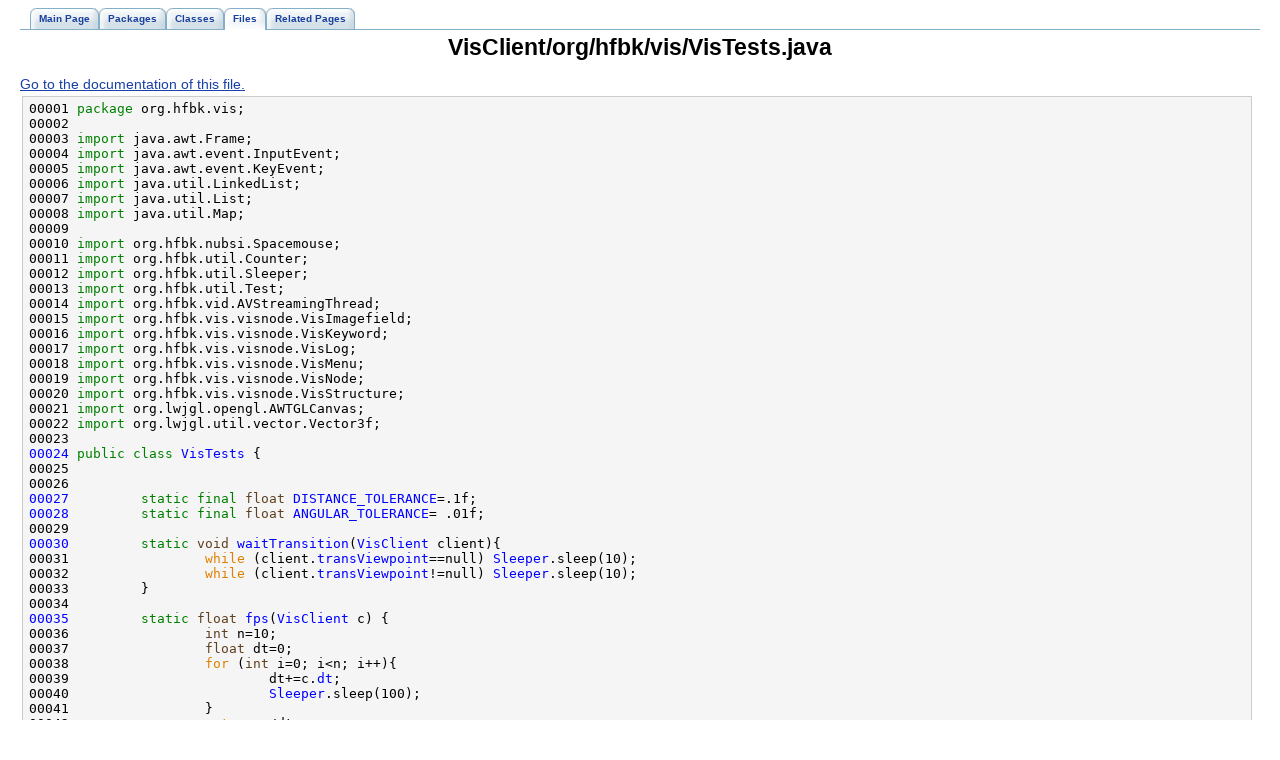

--- FILE ---
content_type: text/html
request_url: http://vis.hfbk.net/vis/VisClientDoc/html/VisTests_8java-source.html
body_size: 9632
content:
<!DOCTYPE HTML PUBLIC "-//W3C//DTD HTML 4.01 Transitional//EN">
<html><head><meta http-equiv="Content-Type" content="text/html;charset=iso-8859-1">
<title>visclient: VisClient/org/hfbk/vis/VisTests.java Source File</title>
<link href="doxygen.css" rel="stylesheet" type="text/css">
<link href="tabs.css" rel="stylesheet" type="text/css">
</head><body>
<!-- Generated by Doxygen 1.5.1 -->
<div class="tabs">
  <ul>
    <li><a href="index.html"><span>Main&nbsp;Page</span></a></li>
    <li><a href="namespaces.html"><span>Packages</span></a></li>
    <li><a href="annotated.html"><span>Classes</span></a></li>
    <li id="current"><a href="files.html"><span>Files</span></a></li>
    <li><a href="pages.html"><span>Related&nbsp;Pages</span></a></li>
  </ul></div>
<h1>VisClient/org/hfbk/vis/VisTests.java</h1><a href="VisTests_8java.html">Go to the documentation of this file.</a><div class="fragment"><pre class="fragment"><a name="l00001"></a>00001 <span class="keyword">package </span>org.hfbk.vis;
<a name="l00002"></a>00002 
<a name="l00003"></a>00003 <span class="keyword">import</span> java.awt.Frame;
<a name="l00004"></a>00004 <span class="keyword">import</span> java.awt.event.InputEvent;
<a name="l00005"></a>00005 <span class="keyword">import</span> java.awt.event.KeyEvent;
<a name="l00006"></a>00006 <span class="keyword">import</span> java.util.LinkedList;
<a name="l00007"></a>00007 <span class="keyword">import</span> java.util.List;
<a name="l00008"></a>00008 <span class="keyword">import</span> java.util.Map;
<a name="l00009"></a>00009 
<a name="l00010"></a>00010 <span class="keyword">import</span> org.hfbk.nubsi.Spacemouse;
<a name="l00011"></a>00011 <span class="keyword">import</span> org.hfbk.util.Counter;
<a name="l00012"></a>00012 <span class="keyword">import</span> org.hfbk.util.Sleeper;
<a name="l00013"></a>00013 <span class="keyword">import</span> org.hfbk.util.Test;
<a name="l00014"></a>00014 <span class="keyword">import</span> org.hfbk.vid.AVStreamingThread;
<a name="l00015"></a>00015 <span class="keyword">import</span> org.hfbk.vis.visnode.VisImagefield;
<a name="l00016"></a>00016 <span class="keyword">import</span> org.hfbk.vis.visnode.VisKeyword;
<a name="l00017"></a>00017 <span class="keyword">import</span> org.hfbk.vis.visnode.VisLog;
<a name="l00018"></a>00018 <span class="keyword">import</span> org.hfbk.vis.visnode.VisMenu;
<a name="l00019"></a>00019 <span class="keyword">import</span> org.hfbk.vis.visnode.VisNode;
<a name="l00020"></a>00020 <span class="keyword">import</span> org.hfbk.vis.visnode.VisStructure;
<a name="l00021"></a>00021 <span class="keyword">import</span> org.lwjgl.opengl.AWTGLCanvas;
<a name="l00022"></a>00022 <span class="keyword">import</span> org.lwjgl.util.vector.Vector3f;
<a name="l00023"></a>00023 
<a name="l00024"></a><a class="code" href="classorg_1_1hfbk_1_1vis_1_1VisTests.html">00024</a> <span class="keyword">public</span> <span class="keyword">class </span><a class="code" href="classorg_1_1hfbk_1_1vis_1_1VisTests.html">VisTests</a> {
<a name="l00025"></a>00025         
<a name="l00026"></a>00026         
<a name="l00027"></a><a class="code" href="classorg_1_1hfbk_1_1vis_1_1VisTests.html#2110d8b8ff1d65a478b0a687db935bd0">00027</a>         <span class="keyword">static</span> <span class="keyword">final</span> <span class="keywordtype">float</span> <a class="code" href="classorg_1_1hfbk_1_1vis_1_1VisTests.html#2110d8b8ff1d65a478b0a687db935bd0">DISTANCE_TOLERANCE</a>=.1f;
<a name="l00028"></a><a class="code" href="classorg_1_1hfbk_1_1vis_1_1VisTests.html#22bc9ca3a730179cb0bf199ce7aae2af">00028</a>         <span class="keyword">static</span> <span class="keyword">final</span> <span class="keywordtype">float</span> <a class="code" href="classorg_1_1hfbk_1_1vis_1_1VisTests.html#22bc9ca3a730179cb0bf199ce7aae2af">ANGULAR_TOLERANCE</a>= .01f;
<a name="l00029"></a>00029         
<a name="l00030"></a><a class="code" href="classorg_1_1hfbk_1_1vis_1_1VisTests.html#f844e83eea4e6a27c9a9392413542c25">00030</a>         <span class="keyword">static</span> <span class="keywordtype">void</span> <a class="code" href="classorg_1_1hfbk_1_1vis_1_1VisTests.html#f844e83eea4e6a27c9a9392413542c25">waitTransition</a>(<a class="code" href="classorg_1_1hfbk_1_1vis_1_1VisClient.html">VisClient</a> client){
<a name="l00031"></a>00031                 <span class="keywordflow">while</span> (client.<a class="code" href="classorg_1_1hfbk_1_1vis_1_1VisClient.html#1abc9c2ede55413e469d6ad124782377">transViewpoint</a>==null) <a class="code" href="classorg_1_1hfbk_1_1util_1_1Sleeper.html">Sleeper</a>.sleep(10);
<a name="l00032"></a>00032                 <span class="keywordflow">while</span> (client.<a class="code" href="classorg_1_1hfbk_1_1vis_1_1VisClient.html#1abc9c2ede55413e469d6ad124782377">transViewpoint</a>!=null) <a class="code" href="classorg_1_1hfbk_1_1util_1_1Sleeper.html">Sleeper</a>.sleep(10);          
<a name="l00033"></a>00033         }
<a name="l00034"></a>00034 
<a name="l00035"></a><a class="code" href="classorg_1_1hfbk_1_1vis_1_1VisTests.html#15e9c06a46e91ff8b175f445a5215326">00035</a>         <span class="keyword">static</span> <span class="keywordtype">float</span> <a class="code" href="classorg_1_1hfbk_1_1vis_1_1VisTests.html#15e9c06a46e91ff8b175f445a5215326">fps</a>(<a class="code" href="classorg_1_1hfbk_1_1vis_1_1VisClient.html">VisClient</a> c) {
<a name="l00036"></a>00036                 <span class="keywordtype">int</span> n=10;
<a name="l00037"></a>00037                 <span class="keywordtype">float</span> dt=0;
<a name="l00038"></a>00038                 <span class="keywordflow">for</span> (<span class="keywordtype">int</span> i=0; i&lt;n; i++){
<a name="l00039"></a>00039                         dt+=c.<a class="code" href="classorg_1_1hfbk_1_1vis_1_1VisClient.html#1d1aae3f685e72f56da1e501821d8e59">dt</a>;
<a name="l00040"></a>00040                         <a class="code" href="classorg_1_1hfbk_1_1util_1_1Sleeper.html">Sleeper</a>.sleep(100);
<a name="l00041"></a>00041                 }               
<a name="l00042"></a>00042                 <span class="keywordflow">return</span> n/dt;
<a name="l00043"></a>00043         }
<a name="l00044"></a>00044         
<a name="l00045"></a><a class="code" href="classorg_1_1hfbk_1_1vis_1_1VisTests.html#b19bcd4031ad7022da2226fca92f5c25">00045</a>         <span class="keyword">static</span> <span class="keywordtype">boolean</span> <a class="code" href="classorg_1_1hfbk_1_1vis_1_1VisTests.html#b19bcd4031ad7022da2226fca92f5c25">vpEquals</a>(<a class="code" href="classorg_1_1hfbk_1_1vis_1_1Viewpoint.html">Viewpoint</a> v1, <a class="code" href="classorg_1_1hfbk_1_1vis_1_1Viewpoint.html">Viewpoint</a> v2){
<a name="l00046"></a>00046                 <span class="keywordflow">return</span> (Math.abs(v1.<a class="code" href="classorg_1_1hfbk_1_1vis_1_1Viewpoint.html#c68189678e58e031a815a2129783aed5">angle</a>-v2.<a class="code" href="classorg_1_1hfbk_1_1vis_1_1Viewpoint.html#c68189678e58e031a815a2129783aed5">angle</a>)        &lt;<a class="code" href="classorg_1_1hfbk_1_1vis_1_1VisTests.html#22bc9ca3a730179cb0bf199ce7aae2af">ANGULAR_TOLERANCE</a> &amp;&amp; 
<a name="l00047"></a>00047                                 Math.abs(v1.<a class="code" href="classorg_1_1hfbk_1_1vis_1_1Viewpoint.html#32e6ceb528da77479090d23f6d2bd951">elevation</a>-v2.<a class="code" href="classorg_1_1hfbk_1_1vis_1_1Viewpoint.html#32e6ceb528da77479090d23f6d2bd951">elevation</a>)&lt;<a class="code" href="classorg_1_1hfbk_1_1vis_1_1VisTests.html#22bc9ca3a730179cb0bf199ce7aae2af">ANGULAR_TOLERANCE</a> &amp;&amp;
<a name="l00048"></a>00048                                 Vector3f.sub(v1, v2, null).length()&lt;<a class="code" href="classorg_1_1hfbk_1_1vis_1_1VisTests.html#2110d8b8ff1d65a478b0a687db935bd0">DISTANCE_TOLERANCE</a>); 
<a name="l00049"></a>00049         } 
<a name="l00050"></a>00050         
<a name="l00051"></a><a class="code" href="classorg_1_1hfbk_1_1vis_1_1VisTests.html#d9418c1140bbe2196a184c2a5f4ae6a6">00051</a>         <span class="keyword">static</span> <span class="keywordtype">void</span> <a class="code" href="classorg_1_1hfbk_1_1vis_1_1VisTests.html#d9418c1140bbe2196a184c2a5f4ae6a6">printProperty</a>(String name){
<a name="l00052"></a>00052                 System.out.println(<span class="stringliteral">"\t"</span>+name+<span class="stringliteral">":\t"</span>+System.getProperty(name));
<a name="l00053"></a>00053         }
<a name="l00054"></a>00054         
<a name="l00055"></a><a class="code" href="classorg_1_1hfbk_1_1vis_1_1VisTests.html#4a381ad271ad6f4c8342376ba40613cf">00055</a>         <span class="keyword">static</span> <span class="keywordtype">void</span> <a class="code" href="classorg_1_1hfbk_1_1vis_1_1VisTests.html#4a381ad271ad6f4c8342376ba40613cf">sysInfo</a>(){
<a name="l00056"></a>00056                 System.out.println(<span class="stringliteral">"System information:"</span>);
<a name="l00057"></a>00057                 Runtime rt=Runtime.getRuntime();
<a name="l00058"></a>00058                 System.out.println(<span class="stringliteral">"\t#CPUs usable:\t"</span>+rt.availableProcessors());
<a name="l00059"></a>00059                 System.out.println(<span class="stringliteral">"\tmem usable:\t"</span>+rt.maxMemory());
<a name="l00060"></a>00060                 <a class="code" href="classorg_1_1hfbk_1_1vis_1_1VisTests.html#d9418c1140bbe2196a184c2a5f4ae6a6">printProperty</a>(<span class="stringliteral">"os.name"</span>);        
<a name="l00061"></a>00061                 <a class="code" href="classorg_1_1hfbk_1_1vis_1_1VisTests.html#d9418c1140bbe2196a184c2a5f4ae6a6">printProperty</a>(<span class="stringliteral">"os.arch"</span>); 
<a name="l00062"></a>00062                 <a class="code" href="classorg_1_1hfbk_1_1vis_1_1VisTests.html#d9418c1140bbe2196a184c2a5f4ae6a6">printProperty</a>(<span class="stringliteral">"os.version"</span>);            
<a name="l00063"></a>00063                 System.out.println();
<a name="l00064"></a>00064         }
<a name="l00065"></a>00065         
<a name="l00066"></a>00066         
<a name="l00067"></a><a class="code" href="classorg_1_1hfbk_1_1vis_1_1VisTests.html#cd1277bb035d225024ec931d66d13b46">00067</a>         <span class="keyword">static</span> <span class="keywordtype">void</span> <a class="code" href="classorg_1_1hfbk_1_1vis_1_1VisTests.html#cd1277bb035d225024ec931d66d13b46">profile</a>(){
<a name="l00068"></a>00068                 Map&lt;Thread,StackTraceElement[]&gt; stacks=Thread.getAllStackTraces();
<a name="l00069"></a>00069                 
<a name="l00070"></a>00070                 <span class="keywordflow">for</span>(Map.Entry&lt;Thread,StackTraceElement[]&gt; entry: stacks.entrySet()){
<a name="l00071"></a>00071                         Thread t=entry.getKey();
<a name="l00072"></a>00072                         System.out.println(t.getClass().getName()+<span class="stringliteral">"("</span>+t.getName()+<span class="stringliteral">"):"</span>);
<a name="l00073"></a>00073                         <span class="keywordflow">for</span> (StackTraceElement ste: entry.getValue())
<a name="l00074"></a>00074                                 System.out.println(<span class="stringliteral">"\t"</span>+ste);
<a name="l00075"></a>00075                 }
<a name="l00076"></a>00076         }
<a name="l00077"></a>00077         
<a name="l00078"></a><a class="code" href="classorg_1_1hfbk_1_1vis_1_1VisTests.html#1958ccdd54bea4e8a0c9a19e4d1314cc">00078</a>         <span class="keyword">static</span> <span class="keywordtype">void</span> <a class="code" href="classorg_1_1hfbk_1_1vis_1_1VisTests.html#1958ccdd54bea4e8a0c9a19e4d1314cc">countNodes</a>(<a class="code" href="classorg_1_1hfbk_1_1vis_1_1visnode_1_1VisNode.html">VisNode</a> root){
<a name="l00079"></a>00079                 List&lt;VisNode&gt; stack=<span class="keyword">new</span> LinkedList&lt;VisNode&gt;();
<a name="l00080"></a>00080                 Counter&lt;String&gt; counter=<span class="keyword">new</span> Counter&lt;String&gt;();
<a name="l00081"></a>00081                 stack.add(root);
<a name="l00082"></a>00082                 <span class="keywordtype">int</span> count=0;
<a name="l00083"></a>00083                 <span class="keywordflow">while</span>(stack.size()&gt;0){
<a name="l00084"></a>00084                         <a class="code" href="classorg_1_1hfbk_1_1vis_1_1visnode_1_1VisNode.html">VisNode</a> n=stack.get(0);
<a name="l00085"></a>00085                         count++;
<a name="l00086"></a>00086                         counter.add(n.getClass().getSimpleName());
<a name="l00087"></a>00087                         stack.remove(0);
<a name="l00088"></a>00088                         stack.addAll(n.children);
<a name="l00089"></a>00089                 }
<a name="l00090"></a>00090                 System.out.print(<span class="stringliteral">"We now have "</span>+count+<span class="stringliteral">" visnodes: "</span>);
<a name="l00091"></a>00091                 
<a name="l00092"></a>00092                 String text=<span class="stringliteral">""</span>;
<a name="l00093"></a>00093                 <span class="keywordflow">for</span>(Map.Entry&lt;String,Integer&gt; entry : counter.entrySet()){
<a name="l00094"></a>00094                         text+=entry.getValue()+<span class="stringliteral">" "</span>+entry.getKey()+<span class="stringliteral">", "</span>;                                         
<a name="l00095"></a>00095                 }
<a name="l00096"></a>00096                 System.out.println(text);
<a name="l00097"></a>00097         }
<a name="l00098"></a>00098         
<a name="l00099"></a><a class="code" href="classorg_1_1hfbk_1_1vis_1_1VisTests.html#320ab971a49085dfd5d5a72998d26564">00099</a>         <span class="keyword">public</span> <span class="keyword">static</span> <span class="keywordtype">void</span> <a class="code" href="classorg_1_1hfbk_1_1vis_1_1VisTests.html#320ab971a49085dfd5d5a72998d26564">main</a>(String[] args) <span class="keywordflow">throws</span> Exception{
<a name="l00100"></a>00100                 
<a name="l00101"></a>00101                 <a class="code" href="classorg_1_1hfbk_1_1vis_1_1VisTests.html#4a381ad271ad6f4c8342376ba40613cf">sysInfo</a>();
<a name="l00102"></a>00102                 <a class="code" href="classorg_1_1hfbk_1_1vis_1_1Prefs.html">Prefs</a>.current.verbose=<span class="keyword">false</span>;
<a name="l00103"></a>00103                 <a class="code" href="classorg_1_1hfbk_1_1vis_1_1Prefs.html">Prefs</a>.current.debug=<span class="keyword">false</span>;
<a name="l00104"></a>00104                 <a class="code" href="classorg_1_1hfbk_1_1vis_1_1Prefs.html">Prefs</a>.current.parse(args);
<a name="l00105"></a>00105                 
<a name="l00106"></a>00106                 <span class="keyword">new</span> <a class="code" href="classorg_1_1hfbk_1_1util_1_1Test.html">Test</a>(<span class="stringliteral">"prerequisites"</span>){<span class="keyword">protected</span> <span class="keywordtype">void</span> test() {
<a name="l00107"></a>00107                         <span class="keyword">new</span> <a class="code" href="classorg_1_1hfbk_1_1util_1_1Test.html">Test</a>(<span class="stringliteral">"vm version"</span>){<span class="keyword">protected</span> <span class="keywordtype">void</span> test() {
<a name="l00108"></a>00108                                 String version=System.getProperty(<span class="stringliteral">"java.version"</span>);
<a name="l00109"></a>00109                                 System.out.print(version);
<a name="l00110"></a>00110                                 <span class="keywordflow">if</span> (version.compareTo(<span class="stringliteral">"1.5"</span>)==-1) {
<a name="l00111"></a>00111                                         System.out.print(<span class="stringliteral">" need min. 1.5!  FAIL."</span>);
<a name="l00112"></a>00112                                         System.exit(1);
<a name="l00113"></a>00113                                 }<span class="keywordflow">else</span> <span class="keywordflow">if</span> (version.compareTo(<span class="stringliteral">"1.6"</span>)==-1)
<a name="l00114"></a>00114                                         System.out.print(<span class="stringliteral">" need 1.6 for some feats. "</span>);
<a name="l00115"></a>00115                         }};
<a name="l00116"></a>00116                         <span class="keyword">new</span> <a class="code" href="classorg_1_1hfbk_1_1util_1_1Test.html">Test</a>(<span class="stringliteral">"vm version"</span>){<span class="keyword">protected</span> <span class="keywordtype">void</span> test() {
<a name="l00117"></a>00117                                 <a class="code" href="classorg_1_1hfbk_1_1vis_1_1Prefs.html">Prefs</a>.current.version=<a class="code" href="classorg_1_1hfbk_1_1vis_1_1Prefs.html">Prefs</a>.getVersion();
<a name="l00118"></a>00118                                 System.out.println(<a class="code" href="classorg_1_1hfbk_1_1vis_1_1Prefs.html">Prefs</a>.current.version);
<a name="l00119"></a>00119                         }};
<a name="l00120"></a>00120                         <span class="keyword">new</span> <a class="code" href="classorg_1_1hfbk_1_1util_1_1Test.html">Test</a>(<span class="stringliteral">"native librarys"</span>){@SuppressWarnings(<span class="stringliteral">"deprecation"</span>)
<a name="l00121"></a>00121                         <span class="keyword">protected</span> <span class="keywordtype">void</span> test() {
<a name="l00122"></a>00122                                 <span class="keyword">new</span> <a class="code" href="classorg_1_1hfbk_1_1util_1_1Test.html">Test</a>(<span class="stringliteral">"open gl"</span>){<span class="keyword">protected</span> <span class="keywordtype">void</span> test() <span class="keywordflow">throws</span> Throwable {
<a name="l00123"></a>00123                                         AWTGLCanvas canvas=<span class="keyword">new</span> AWTGLCanvas();
<a name="l00124"></a>00124                                         Frame f=<span class="keyword">new</span> Frame();
<a name="l00125"></a>00125                                         f.add(canvas);
<a name="l00126"></a>00126                                         f.setVisible(<span class="keyword">true</span>);
<a name="l00127"></a>00127                                         f.dispose();
<a name="l00128"></a>00128                                         canvas=null;
<a name="l00129"></a>00129                                 }};
<a name="l00130"></a>00130                                 <span class="keyword">new</span> <a class="code" href="classorg_1_1hfbk_1_1util_1_1Test.html">Test</a>(<span class="stringliteral">"libav"</span>){<span class="keyword">protected</span> <span class="keywordtype">void</span> test() {
<a name="l00131"></a>00131                                         <span class="keyword">new</span> <a class="code" href="classorg_1_1hfbk_1_1vid_1_1AVStreamingThread.html">AVStreamingThread</a>(<span class="stringliteral">"icons/vis.png"</span>, 0x100000);
<a name="l00132"></a>00132                                 }};
<a name="l00133"></a>00133                                 <span class="keyword">new</span> <a class="code" href="classorg_1_1hfbk_1_1util_1_1Test.html">Test</a>(<span class="stringliteral">"spacemouse"</span>){<span class="keyword">protected</span> <span class="keywordtype">void</span> test() {
<a name="l00134"></a>00134                                         <a class="code" href="classorg_1_1hfbk_1_1nubsi_1_1Spacemouse.html">Spacemouse</a> sm=<a class="code" href="classorg_1_1hfbk_1_1nubsi_1_1Spacemouse.html">Spacemouse</a>.getInstance();
<a name="l00135"></a>00135                                         sm.stop();
<a name="l00136"></a>00136                                 }};
<a name="l00137"></a>00137                         }};
<a name="l00138"></a>00138                         
<a name="l00139"></a>00139                         <span class="keyword">new</span> <a class="code" href="classorg_1_1hfbk_1_1util_1_1Test.html">Test</a>(<span class="stringliteral">"UDP"</span>){<span class="keyword">protected</span> <span class="keywordtype">void</span> test() <span class="keywordflow">throws</span> Exception {
<a name="l00140"></a>00140                                 <a class="code" href="classorg_1_1hfbk_1_1vis_1_1UdpListener.html">UdpListener</a> udpl=<span class="keyword">new</span> <a class="code" href="classorg_1_1hfbk_1_1vis_1_1UdpListener.html">UdpListener</a>(null);
<a name="l00141"></a>00141                                 Thread.sleep(1000);
<a name="l00142"></a>00142                                 udpl.<a class="code" href="classorg_1_1hfbk_1_1vis_1_1UdpListener.html#f613cbb026d87c849ddf5fb8e0df4b4d">close</a>();
<a name="l00143"></a>00143                         }};
<a name="l00144"></a>00144                         
<a name="l00145"></a>00145                         <span class="keyword">new</span> <a class="code" href="classorg_1_1hfbk_1_1util_1_1Test.html">Test</a>(<span class="stringliteral">"servers"</span>){<span class="keyword">protected</span> <span class="keywordtype">void</span> test() {
<a name="l00146"></a>00146                                 <a class="code" href="classorg_1_1hfbk_1_1vis_1_1Prefs.html">Prefs</a>.current.baseURL = <span class="keyword">new</span> <a class="code" href="classorg_1_1hfbk_1_1vis_1_1ServerManager.html">ServerManager</a>().getServer();
<a name="l00147"></a>00147                                 System.out.print(<span class="stringliteral">"found: "</span> + <a class="code" href="classorg_1_1hfbk_1_1vis_1_1Prefs.html">Prefs</a>.current.baseURL);
<a name="l00148"></a>00148                         }};     
<a name="l00149"></a>00149                 }};
<a name="l00150"></a>00150                 
<a name="l00151"></a>00151                 <span class="keyword">new</span> <a class="code" href="classorg_1_1hfbk_1_1util_1_1Test.html">Test</a>(<span class="stringliteral">"vis/client"</span>){
<a name="l00152"></a>00152                         <a class="code" href="classorg_1_1hfbk_1_1vis_1_1VisClientWindow.html">VisClientWindow</a> window;
<a name="l00153"></a>00153                         <a class="code" href="classorg_1_1hfbk_1_1vis_1_1VisClientPanel.html">VisClientPanel</a> panel;
<a name="l00154"></a>00154                         <a class="code" href="classorg_1_1hfbk_1_1vis_1_1VisClient.html">VisClient</a> client;
<a name="l00155"></a>00155                         <span class="keyword">protected</span> <span class="keywordtype">void</span> test() {
<a name="l00156"></a>00156                         <span class="keyword">new</span> <a class="code" href="classorg_1_1hfbk_1_1util_1_1Test.html">Test</a>(<span class="stringliteral">"startup"</span>){<span class="keyword">protected</span> <span class="keywordtype">void</span> test() <span class="keywordflow">throws</span> Throwable {
<a name="l00157"></a>00157                                 window=<span class="keyword">new</span> <a class="code" href="classorg_1_1hfbk_1_1vis_1_1VisClientWindow.html">VisClientWindow</a>(); <span class="comment">//returns if root and hud structure is complete!</span>
<a name="l00158"></a>00158                                 panel=window.<a class="code" href="classorg_1_1hfbk_1_1vis_1_1VisClientWindow.html#16f175b06c5c7f73dffc21a2b21dbc0d">clientPanel</a>;
<a name="l00159"></a>00159                                 <span class="keywordtype">int</span> w=panel.getWidth(), h=panel.getHeight();
<a name="l00160"></a>00160                                 System.out.print(<span class="stringliteral">" got panel "</span>+w+<span class="stringliteral">"x"</span>+h+<span class="stringliteral">"px."</span>);
<a name="l00161"></a>00161                                 client=panel.<a class="code" href="classorg_1_1hfbk_1_1vis_1_1VisClientPanel.html#ef968d0e17499d809969e7cff011ba81">client</a>;
<a name="l00162"></a>00162                                 Thread.sleep(1000);
<a name="l00163"></a>00163                                 <span class="keyword">new</span> <a class="code" href="classorg_1_1hfbk_1_1util_1_1Test.html">Test</a>(<span class="stringliteral">"basic structure"</span>){<span class="keyword">protected</span> <span class="keywordtype">void</span> test() {
<a name="l00164"></a>00164                                         <span class="keywordflow">if</span> (client.<a class="code" href="classorg_1_1hfbk_1_1vis_1_1VisClient.html#13a390663a51d726a291b96e15e04abd">root</a>==null) {
<a name="l00165"></a>00165                                                 System.out.println(<span class="stringliteral">" no root! FAILED."</span>);
<a name="l00166"></a>00166                                                 System.exit(0);
<a name="l00167"></a>00167                                         }<span class="keywordflow">else</span> <span class="keywordflow">if</span> (client.<a class="code" href="classorg_1_1hfbk_1_1vis_1_1VisClient.html#13a390663a51d726a291b96e15e04abd">root</a>.<a class="code" href="classorg_1_1hfbk_1_1vis_1_1visnode_1_1VisNode.html#96a2fd80571ef614386f10fdf128d3da">findNode</a>(<a class="code" href="classorg_1_1hfbk_1_1vis_1_1visnode_1_1VisStructure.html">VisStructure</a>.class)==null){
<a name="l00168"></a>00168                                                 System.out.println(<span class="stringliteral">" no structure! FAILED."</span>);
<a name="l00169"></a>00169                                                 System.exit(0);
<a name="l00170"></a>00170                                         }
<a name="l00171"></a>00171         
<a name="l00172"></a>00172                                 }};
<a name="l00173"></a>00173                                 
<a name="l00174"></a>00174                                 <span class="keyword">new</span> <a class="code" href="classorg_1_1hfbk_1_1util_1_1Test.html">Test</a>(<span class="stringliteral">"log"</span>){<span class="keyword">protected</span> <span class="keywordtype">void</span> test() <span class="keywordflow">throws</span> InterruptedException {
<a name="l00175"></a>00175                                         <a class="code" href="classorg_1_1hfbk_1_1vis_1_1visnode_1_1VisNode.html">VisNode</a> log=client.<a class="code" href="classorg_1_1hfbk_1_1vis_1_1VisClient.html#13a390663a51d726a291b96e15e04abd">root</a>.<a class="code" href="classorg_1_1hfbk_1_1vis_1_1visnode_1_1VisNode.html#96a2fd80571ef614386f10fdf128d3da">findNode</a>(<a class="code" href="classorg_1_1hfbk_1_1vis_1_1visnode_1_1VisStructure.html">VisStructure</a>.class).<a class="code" href="classorg_1_1hfbk_1_1vis_1_1visnode_1_1VisNode.html#96a2fd80571ef614386f10fdf128d3da">findNode</a>(<a class="code" href="classorg_1_1hfbk_1_1vis_1_1visnode_1_1VisLog.html">VisLog</a>.class);
<a name="l00176"></a>00176                                         <span class="keywordflow">if</span> (log==null){
<a name="l00177"></a>00177                                                 <a class="code" href="classorg_1_1hfbk_1_1vis_1_1Prefs.html">Prefs</a>.current.log=<span class="keyword">false</span>;
<a name="l00178"></a>00178                                                 fail();
<a name="l00179"></a>00179                                         }<span class="keywordflow">else</span>{
<a name="l00180"></a>00180                                                 <span class="keywordflow">while</span> (log.<a class="code" href="classorg_1_1hfbk_1_1vis_1_1visnode_1_1VisNode.html#1f817dc0f4c9938e312a094d380a4883">children</a>.size()==0) Thread.sleep(100); 
<a name="l00181"></a>00181                                         }
<a name="l00182"></a>00182                                         <a class="code" href="classorg_1_1hfbk_1_1vis_1_1Prefs.html">Prefs</a>.current.log=<span class="keyword">false</span>;
<a name="l00183"></a>00183                                 }};
<a name="l00184"></a>00184                         }};
<a name="l00185"></a>00185                         
<a name="l00186"></a>00186                         <span class="keyword">new</span> <a class="code" href="classorg_1_1hfbk_1_1util_1_1Test.html">Test</a>(<span class="stringliteral">"navigation"</span>){
<a name="l00187"></a>00187                                 
<a name="l00188"></a>00188                                 <span class="keyword">abstract</span> <span class="keyword">class </span>NaviTest <span class="keyword">extends</span> <a class="code" href="classorg_1_1hfbk_1_1util_1_1Test.html">Test</a>{
<a name="l00189"></a>00189                                         <span class="keywordtype">float</span> distance;
<a name="l00190"></a>00190                                         <a class="code" href="classorg_1_1hfbk_1_1vis_1_1MouseViewpoint.html">MouseViewpoint</a> vp; 
<a name="l00191"></a>00191                                         <a class="code" href="classorg_1_1hfbk_1_1vis_1_1Viewpoint.html">Viewpoint</a> vpBefore;
<a name="l00192"></a>00192                                         
<a name="l00193"></a>00193                                         <span class="keyword">public</span> NaviTest(String title) { super(title); }
<a name="l00194"></a>00194                                         <span class="keyword">abstract</span> <span class="keywordtype">void</span> move();
<a name="l00195"></a>00195                                         <span class="keywordtype">boolean</span> check(){
<a name="l00196"></a>00196                                                 <span class="keywordflow">return</span> distance&gt;<a class="code" href="classorg_1_1hfbk_1_1vis_1_1VisTests.html#2110d8b8ff1d65a478b0a687db935bd0">DISTANCE_TOLERANCE</a>;
<a name="l00197"></a>00197                                         }
<a name="l00198"></a>00198                                         <span class="keyword">abstract</span> <span class="keywordtype">void</span> moveBack();
<a name="l00199"></a>00199                                         <span class="keyword">protected</span> <span class="keywordtype">void</span> test(){
<a name="l00200"></a>00200                                                 vp=client.<a class="code" href="classorg_1_1hfbk_1_1vis_1_1VisClient.html#d250d4b238c5885effb7d19d5f040b35">mouseViewpoint</a>; 
<a name="l00201"></a>00201                                                 vpBefore=<span class="keyword">new</span> <a class="code" href="classorg_1_1hfbk_1_1vis_1_1Viewpoint.html">Viewpoint</a>();
<a name="l00202"></a>00202                                                 vpBefore.set(vp);
<a name="l00203"></a>00203                                         
<a name="l00204"></a>00204                                                 move();
<a name="l00205"></a>00205                                         
<a name="l00206"></a>00206                                                 distance=Vector3f.sub(vpBefore, vp, null).length();
<a name="l00207"></a>00207                                 
<a name="l00208"></a>00208                                                 <span class="keywordflow">if</span> (!check())
<a name="l00209"></a>00209                                                         fail(<span class="stringliteral">" no movement! "</span>);
<a name="l00210"></a>00210                                                 <span class="keywordflow">else</span> {
<a name="l00211"></a>00211                                                         moveBack();
<a name="l00212"></a>00212                                                         
<a name="l00213"></a>00213                                                         <span class="comment">//check if we reach startpoint again. </span>
<a name="l00214"></a>00214                                                         <span class="keywordflow">if</span> (!<a class="code" href="classorg_1_1hfbk_1_1vis_1_1VisTests.html#b19bcd4031ad7022da2226fca92f5c25">vpEquals</a>(vp, vpBefore) )
<a name="l00215"></a>00215                                                                 fail(<span class="stringliteral">" akward movement! "</span>);
<a name="l00216"></a>00216                                                 }
<a name="l00217"></a>00217                                                 vp.set(vpBefore);
<a name="l00218"></a>00218                                         }
<a name="l00219"></a>00219                                 }
<a name="l00220"></a>00220                                 
<a name="l00221"></a>00221                                 <span class="keyword">protected</span> <span class="keywordtype">void</span> test() <span class="keywordflow">throws</span> Exception {
<a name="l00222"></a>00222                                         
<a name="l00223"></a>00223                                 <span class="keyword">final</span> <span class="keywordtype">int</span> w=panel.getWidth(); <span class="comment">//h=panel.getHeight();</span>
<a name="l00224"></a>00224                                 
<a name="l00225"></a>00225                                 <span class="keywordflow">while</span> (client.<a class="code" href="classorg_1_1hfbk_1_1vis_1_1VisClient.html#1abc9c2ede55413e469d6ad124782377">transViewpoint</a>!=null) Thread.sleep(100);
<a name="l00226"></a>00226                                 
<a name="l00227"></a>00227                                 <span class="keyword">new</span> NaviTest(<span class="stringliteral">"Move forward"</span>){
<a name="l00228"></a>00228                                         <span class="keywordtype">void</span> move() { drag(panel, InputEvent.BUTTON1_MASK, w-10,50, w-10, 10);}
<a name="l00229"></a>00229                                         <span class="keywordtype">void</span> moveBack() {       vp.forward(-distance);}
<a name="l00230"></a>00230                                 };
<a name="l00231"></a>00231                                 
<a name="l00232"></a>00232                                 <span class="keyword">new</span> NaviTest(<span class="stringliteral">"Move forward by keys"</span>){
<a name="l00233"></a>00233                                         <span class="keywordtype">void</span> move() { press(panel, KeyEvent.VK_UP);}
<a name="l00234"></a>00234                                         <span class="keywordtype">void</span> moveBack() {       vp.forward(-distance); }
<a name="l00235"></a>00235                                 };
<a name="l00236"></a>00236                                 
<a name="l00237"></a>00237                                 <span class="keyword">new</span> NaviTest(<span class="stringliteral">"Move sideaways"</span>){
<a name="l00238"></a>00238                                         <span class="keywordtype">void</span> move() { drag(panel, InputEvent.BUTTON2_MASK, w-10,10, w-60, 10);}
<a name="l00239"></a>00239                                         <span class="keywordtype">void</span> moveBack() { vp.strafe(distance); }
<a name="l00240"></a>00240                                 };
<a name="l00241"></a>00241 
<a name="l00242"></a>00242                                 <span class="keyword">new</span> NaviTest(<span class="stringliteral">"Move upward"</span>){
<a name="l00243"></a>00243                                         <span class="keywordtype">void</span> move() {drag(panel, InputEvent.BUTTON2_MASK, w-10,60, w-10, 10); }
<a name="l00244"></a>00244                                         <span class="keywordtype">void</span> moveBack() {vp.y-=distance; }
<a name="l00245"></a>00245                                 };
<a name="l00246"></a>00246                                 
<a name="l00247"></a>00247                                 <span class="keyword">new</span> NaviTest(<span class="stringliteral">"Move upward by keys"</span>){
<a name="l00248"></a>00248                                         <span class="keywordtype">void</span> move() { press(panel, KeyEvent.VK_PAGE_UP); }
<a name="l00249"></a>00249                                         <span class="keywordtype">void</span> moveBack() {vp.y-=distance; }
<a name="l00250"></a>00250                                 };
<a name="l00251"></a>00251                                 
<a name="l00252"></a>00252                                 <span class="keyword">new</span> NaviTest(<span class="stringliteral">"Spin"</span>){
<a name="l00253"></a>00253                                         <span class="keywordtype">void</span> move() {drag(panel, InputEvent.BUTTON1_MASK, w-10,10, w-60, 10); }
<a name="l00254"></a>00254                                         <span class="keywordtype">boolean</span> check() {
<a name="l00255"></a>00255                                                 <span class="keywordflow">return</span> vp.angle-vpBefore.angle &gt; <a class="code" href="classorg_1_1hfbk_1_1vis_1_1VisTests.html#22bc9ca3a730179cb0bf199ce7aae2af">ANGULAR_TOLERANCE</a>;
<a name="l00256"></a>00256                                         }
<a name="l00257"></a>00257                                         <span class="keywordtype">void</span> moveBack() {vp.angle=vpBefore.angle; }
<a name="l00258"></a>00258                                 };
<a name="l00259"></a>00259         
<a name="l00260"></a>00260                                 <span class="keyword">new</span> NaviTest(<span class="stringliteral">"Spin by keys"</span>){
<a name="l00261"></a>00261                                         <span class="keywordtype">void</span> move() {press(panel, KeyEvent.VK_LEFT);}
<a name="l00262"></a>00262                                         <span class="keywordtype">boolean</span> check() {
<a name="l00263"></a>00263                                                 <span class="keywordflow">return</span> vp.angle-vpBefore.angle &gt; <a class="code" href="classorg_1_1hfbk_1_1vis_1_1VisTests.html#22bc9ca3a730179cb0bf199ce7aae2af">ANGULAR_TOLERANCE</a>;
<a name="l00264"></a>00264                                         }
<a name="l00265"></a>00265                                         <span class="keywordtype">void</span> moveBack() {vp.angle=vpBefore.angle; }
<a name="l00266"></a>00266                                 };
<a name="l00267"></a>00267                                 
<a name="l00268"></a>00268                                 <span class="keyword">new</span> NaviTest(<span class="stringliteral">"Pitch"</span>){
<a name="l00269"></a>00269                                         <span class="keywordtype">void</span> move() {drag(panel, InputEvent.BUTTON3_MASK, w-10,60, w-10, 10); }
<a name="l00270"></a>00270                                         <span class="keywordtype">boolean</span> check() {
<a name="l00271"></a>00271                                                 <span class="keywordflow">return</span> vp.elevation-vpBefore.elevation &gt; <a class="code" href="classorg_1_1hfbk_1_1vis_1_1VisTests.html#22bc9ca3a730179cb0bf199ce7aae2af">ANGULAR_TOLERANCE</a>; 
<a name="l00272"></a>00272                                         }
<a name="l00273"></a>00273                                         <span class="keywordtype">void</span> moveBack() {vp.elevation=vpBefore.elevation;}
<a name="l00274"></a>00274                                 };
<a name="l00275"></a>00275                         }};     
<a name="l00276"></a>00276         
<a name="l00277"></a>00277 
<a name="l00278"></a>00278                         <span class="keyword">new</span> <a class="code" href="classorg_1_1hfbk_1_1util_1_1Test.html">Test</a>(<span class="stringliteral">"fetching"</span>){<span class="keyword">protected</span> <span class="keywordtype">void</span> test() {
<a name="l00279"></a>00279                                 <span class="keyword">new</span> <a class="code" href="classorg_1_1hfbk_1_1util_1_1Test.html">Test</a>(<span class="stringliteral">"'test' @ google"</span>){<span class="keyword">protected</span> <span class="keywordtype">void</span> test() {
<a name="l00280"></a>00280                                         client.<a class="code" href="classorg_1_1hfbk_1_1vis_1_1VisClient.html#10a48b01b028131675e958fde5847bce">reset</a>();
<a name="l00281"></a>00281                                         client.<a class="code" href="classorg_1_1hfbk_1_1vis_1_1VisClient.html#13a390663a51d726a291b96e15e04abd">root</a>.<a class="code" href="classorg_1_1hfbk_1_1vis_1_1visnode_1_1VisRoot.html#df76577ca3968fbeffdf0acaa3e083df">fetch</a>(<span class="stringliteral">"google"</span>, <span class="stringliteral">"test"</span>, null);
<a name="l00282"></a>00282                                         <a class="code" href="classorg_1_1hfbk_1_1vis_1_1VisTests.html#f844e83eea4e6a27c9a9392413542c25">waitTransition</a>(client);
<a name="l00283"></a>00283                                         <span class="keywordflow">if</span> (!((<a class="code" href="classorg_1_1hfbk_1_1vis_1_1visnode_1_1VisKeyword.html">VisKeyword</a>)client.<a class="code" href="classorg_1_1hfbk_1_1vis_1_1VisClient.html#13a390663a51d726a291b96e15e04abd">root</a>.<a class="code" href="classorg_1_1hfbk_1_1vis_1_1visnode_1_1VisRoot.html#d59dc57fc0065a29b0cf0fe2949073b4">lastVisNode</a>).keyword.equals(<span class="stringliteral">"test"</span>))
<a name="l00284"></a>00284                                                 fail(<span class="stringliteral">"returns bad keyword"</span>);
<a name="l00285"></a>00285                                         client.<a class="code" href="classorg_1_1hfbk_1_1vis_1_1VisClient.html#13a390663a51d726a291b96e15e04abd">root</a>.<a class="code" href="classorg_1_1hfbk_1_1vis_1_1visnode_1_1VisRoot.html#d59dc57fc0065a29b0cf0fe2949073b4">lastVisNode</a>=null;           
<a name="l00286"></a>00286                                 }};
<a name="l00287"></a>00287                                 <span class="keyword">new</span> <a class="code" href="classorg_1_1hfbk_1_1util_1_1Test.html">Test</a>(<span class="stringliteral">"'test' @ google images"</span>){<span class="keyword">protected</span> <span class="keywordtype">void</span> test() {
<a name="l00288"></a>00288                                         client.<a class="code" href="classorg_1_1hfbk_1_1vis_1_1VisClient.html#13a390663a51d726a291b96e15e04abd">root</a>.<a class="code" href="classorg_1_1hfbk_1_1vis_1_1visnode_1_1VisRoot.html#df76577ca3968fbeffdf0acaa3e083df">fetch</a>(<span class="stringliteral">"googleImages"</span>, <span class="stringliteral">"test"</span>, null);
<a name="l00289"></a>00289                                         <a class="code" href="classorg_1_1hfbk_1_1vis_1_1VisTests.html#f844e83eea4e6a27c9a9392413542c25">waitTransition</a>(client);
<a name="l00290"></a>00290                                         <a class="code" href="classorg_1_1hfbk_1_1vis_1_1visnode_1_1VisNode.html">VisNode</a> imf=client.<a class="code" href="classorg_1_1hfbk_1_1vis_1_1VisClient.html#13a390663a51d726a291b96e15e04abd">root</a>.<a class="code" href="classorg_1_1hfbk_1_1vis_1_1visnode_1_1VisRoot.html#d59dc57fc0065a29b0cf0fe2949073b4">lastVisNode</a>;
<a name="l00291"></a>00291                                         <span class="keywordflow">if</span> (imf.getClass()!=<a class="code" href="classorg_1_1hfbk_1_1vis_1_1visnode_1_1VisImagefield.html">VisImagefield</a>.class) 
<a name="l00292"></a>00292                                                 fail(<span class="stringliteral">"no imagefield!"</span>);
<a name="l00293"></a>00293                                         <span class="keywordflow">else</span> <span class="keywordflow">if</span>(imf.<a class="code" href="classorg_1_1hfbk_1_1vis_1_1visnode_1_1VisNode.html#1f817dc0f4c9938e312a094d380a4883">children</a>.size()==0)
<a name="l00294"></a>00294                                                 fail(<span class="stringliteral">"no images"</span>);
<a name="l00295"></a>00295                                         <span class="keywordflow">else</span>    
<a name="l00296"></a>00296                                                 System.out.print(imf.<a class="code" href="classorg_1_1hfbk_1_1vis_1_1visnode_1_1VisNode.html#1f817dc0f4c9938e312a094d380a4883">children</a>.size()+<span class="stringliteral">"images, "</span>+<a class="code" href="classorg_1_1hfbk_1_1vis_1_1VisTests.html#15e9c06a46e91ff8b175f445a5215326">fps</a>(client)+<span class="stringliteral">"fps."</span>);
<a name="l00297"></a>00297                                 }};
<a name="l00298"></a>00298                         
<a name="l00299"></a>00299                                 <span class="keyword">new</span> <a class="code" href="classorg_1_1hfbk_1_1util_1_1Test.html">Test</a>(<span class="stringliteral">"Fetching a little... "</span>){<span class="keyword">protected</span> <span class="keywordtype">void</span> test() {
<a name="l00300"></a>00300                                         <span class="keywordflow">for</span> (<span class="keywordtype">int</span> i=0; i&lt;5; i++){                        
<a name="l00301"></a>00301                                                 client.<a class="code" href="classorg_1_1hfbk_1_1vis_1_1VisClient.html#13a390663a51d726a291b96e15e04abd">root</a>.<a class="code" href="classorg_1_1hfbk_1_1vis_1_1visnode_1_1VisRoot.html#df76577ca3968fbeffdf0acaa3e083df">fetch</a>(<span class="stringliteral">"google"</span>, <span class="stringliteral">""</span>+i, null);
<a name="l00302"></a>00302                                                 <span class="comment">//wait til a viewpoint transition marks the arrival of fetched nodes</span>
<a name="l00303"></a>00303                                                 <a class="code" href="classorg_1_1hfbk_1_1vis_1_1VisTests.html#f844e83eea4e6a27c9a9392413542c25">waitTransition</a>(client);
<a name="l00304"></a>00304                                         }
<a name="l00305"></a>00305                                 }};
<a name="l00306"></a>00306                                 <span class="keyword">new</span> <a class="code" href="classorg_1_1hfbk_1_1util_1_1Test.html">Test</a>(<span class="stringliteral">"Fetching concurrently"</span>){<span class="keyword">protected</span> <span class="keywordtype">void</span> test() {
<a name="l00307"></a>00307                                         <span class="keywordtype">int</span> threadsBefore=Thread.activeCount();
<a name="l00308"></a>00308                                         <span class="keywordflow">for</span> (<span class="keywordtype">int</span> i=5; i&lt;10; i++)
<a name="l00309"></a>00309                                                 client.<a class="code" href="classorg_1_1hfbk_1_1vis_1_1VisClient.html#13a390663a51d726a291b96e15e04abd">root</a>.<a class="code" href="classorg_1_1hfbk_1_1vis_1_1visnode_1_1VisRoot.html#df76577ca3968fbeffdf0acaa3e083df">fetch</a>(<span class="stringliteral">"google"</span>, <span class="stringliteral">""</span>+i, null);
<a name="l00310"></a>00310                                         <span class="keywordflow">while</span> (Thread.activeCount()&gt;threadsBefore) <a class="code" href="classorg_1_1hfbk_1_1util_1_1Sleeper.html">Sleeper</a>.sleep(100); <span class="comment">//wait fetchers complete.</span>
<a name="l00311"></a>00311                                         <span class="keywordflow">while</span> (client.<a class="code" href="classorg_1_1hfbk_1_1vis_1_1VisClient.html#1abc9c2ede55413e469d6ad124782377">transViewpoint</a>!=null) <a class="code" href="classorg_1_1hfbk_1_1util_1_1Sleeper.html">Sleeper</a>.sleep(10); <span class="comment">//wait til transition ends</span>
<a name="l00312"></a>00312                                         client.<a class="code" href="classorg_1_1hfbk_1_1vis_1_1VisClient.html#d250d4b238c5885effb7d19d5f040b35">mouseViewpoint</a>.<a class="code" href="classorg_1_1hfbk_1_1vis_1_1Viewpoint.html#5f3ec7e28018c9265f89f0d8124e6001">fov</a>=3f;
<a name="l00313"></a>00313                                         client.<a class="code" href="classorg_1_1hfbk_1_1vis_1_1VisClient.html#d250d4b238c5885effb7d19d5f040b35">mouseViewpoint</a>.y=client.<a class="code" href="classorg_1_1hfbk_1_1vis_1_1VisClient.html#13a390663a51d726a291b96e15e04abd">root</a>.<a class="code" href="classorg_1_1hfbk_1_1vis_1_1visnode_1_1VisRoot.html#851786b5a116ccf65b739dadfa485137">epicenter</a>.y/2;
<a name="l00314"></a>00314                                         System.out.println(<span class="stringliteral">" still "</span>+<a class="code" href="classorg_1_1hfbk_1_1vis_1_1VisTests.html#15e9c06a46e91ff8b175f445a5215326">fps</a>(client)+<span class="stringliteral">"fps. OK."</span>);
<a name="l00315"></a>00315                                         client.<a class="code" href="classorg_1_1hfbk_1_1vis_1_1VisClient.html#d250d4b238c5885effb7d19d5f040b35">mouseViewpoint</a>.<a class="code" href="classorg_1_1hfbk_1_1vis_1_1Viewpoint.html#5f3ec7e28018c9265f89f0d8124e6001">fov</a>=<a class="code" href="classorg_1_1hfbk_1_1vis_1_1Viewpoint.html">Viewpoint</a>.DEFAULT_FOV;
<a name="l00316"></a>00316                                 }};
<a name="l00317"></a>00317                         }};
<a name="l00318"></a>00318 
<a name="l00319"></a>00319                         <span class="keyword">new</span> <a class="code" href="classorg_1_1hfbk_1_1util_1_1Test.html">Test</a>(<span class="stringliteral">"manipulation"</span>){<span class="keyword">protected</span> <span class="keywordtype">void</span> test() {
<a name="l00320"></a>00320                                 <span class="keyword">final</span> <span class="keywordtype">int</span> w=panel.getWidth(), h=panel.getHeight();
<a name="l00321"></a>00321                                 <span class="keyword">new</span> <a class="code" href="classorg_1_1hfbk_1_1util_1_1Test.html">Test</a>(<span class="stringliteral">"navigate to keyword"</span>){<span class="keyword">protected</span> <span class="keywordtype">void</span> test() {
<a name="l00322"></a>00322                                         type(panel,KeyEvent.VK_SHIFT);
<a name="l00323"></a>00323                                         <a class="code" href="classorg_1_1hfbk_1_1vis_1_1VisTests.html#f844e83eea4e6a27c9a9392413542c25">waitTransition</a>(client);
<a name="l00324"></a>00324                                 }};
<a name="l00325"></a>00325                                 <span class="keyword">new</span> <a class="code" href="classorg_1_1hfbk_1_1util_1_1Test.html">Test</a>(<span class="stringliteral">"erasing childs"</span>){<span class="keyword">protected</span> <span class="keywordtype">void</span> test() {
<a name="l00326"></a>00326                                         client.<a class="code" href="classorg_1_1hfbk_1_1vis_1_1VisClient.html#13a390663a51d726a291b96e15e04abd">root</a>.<a class="code" href="classorg_1_1hfbk_1_1vis_1_1visnode_1_1VisRoot.html#d59dc57fc0065a29b0cf0fe2949073b4">lastVisNode</a>.<a class="code" href="classorg_1_1hfbk_1_1vis_1_1visnode_1_1VisNode.html#1f817dc0f4c9938e312a094d380a4883">children</a>.clear();
<a name="l00327"></a>00327                                 }};
<a name="l00328"></a>00328                                 <span class="keyword">new</span> <a class="code" href="classorg_1_1hfbk_1_1util_1_1Test.html">Test</a>(<span class="stringliteral">"Opening Keyword Menu"</span>){<span class="keyword">protected</span> <span class="keywordtype">void</span> test() {
<a name="l00329"></a>00329                                         click(panel, InputEvent.BUTTON1_MASK, w/2, h/2);
<a name="l00330"></a>00330                                         <a class="code" href="classorg_1_1hfbk_1_1util_1_1Sleeper.html">Sleeper</a>.sleep(500);
<a name="l00331"></a>00331                                         <a class="code" href="classorg_1_1hfbk_1_1vis_1_1visnode_1_1VisNode.html">VisNode</a> last=client.<a class="code" href="classorg_1_1hfbk_1_1vis_1_1VisClient.html#13a390663a51d726a291b96e15e04abd">root</a>.<a class="code" href="classorg_1_1hfbk_1_1vis_1_1visnode_1_1VisRoot.html#d59dc57fc0065a29b0cf0fe2949073b4">lastVisNode</a>;
<a name="l00332"></a>00332                                         <span class="keywordflow">if</span> (last.<a class="code" href="classorg_1_1hfbk_1_1vis_1_1visnode_1_1VisNode.html#1f817dc0f4c9938e312a094d380a4883">children</a>.size()==0 || !(last.<a class="code" href="classorg_1_1hfbk_1_1vis_1_1visnode_1_1VisNode.html#1f817dc0f4c9938e312a094d380a4883">children</a>.get(0) instanceof <a class="code" href="classorg_1_1hfbk_1_1vis_1_1visnode_1_1VisMenu.html">VisMenu</a>)) 
<a name="l00333"></a>00333                                                 fail();
<a name="l00334"></a>00334                                 }};
<a name="l00335"></a>00335                                 <span class="keyword">new</span> <a class="code" href="classorg_1_1hfbk_1_1util_1_1Test.html">Test</a>(<span class="stringliteral">"Fetching by Keyword Menu"</span>){<span class="keyword">protected</span> <span class="keywordtype">void</span> test() {
<a name="l00336"></a>00336                                         click(panel, InputEvent.BUTTON1_MASK, w/2, h/2-h/5);            
<a name="l00337"></a>00337                                         <a class="code" href="classorg_1_1hfbk_1_1vis_1_1VisTests.html#f844e83eea4e6a27c9a9392413542c25">waitTransition</a>(client);
<a name="l00338"></a>00338                                 }};
<a name="l00339"></a>00339                         }};
<a name="l00340"></a>00340                         <span class="keyword">new</span> <a class="code" href="classorg_1_1hfbk_1_1util_1_1Test.html">Test</a>(<span class="stringliteral">"UI"</span>){<span class="keyword">protected</span> <span class="keywordtype">void</span> test() {
<a name="l00341"></a>00341                                 <span class="keyword">new</span> <a class="code" href="classorg_1_1hfbk_1_1util_1_1Test.html">Test</a>(<span class="stringliteral">"Entering some keyword"</span>){<span class="keyword">protected</span> <span class="keywordtype">void</span> test() {
<a name="l00342"></a>00342                                         click(panel,InputEvent.BUTTON1_MASK,1, 1);
<a name="l00343"></a>00343                                         <span class="keywordtype">int</span>[] keys=<span class="keyword">new</span> <span class="keywordtype">int</span>[]{KeyEvent.VK_T, KeyEvent.VK_E, KeyEvent.VK_S, KeyEvent.VK_T, KeyEvent.VK_ENTER};
<a name="l00344"></a>00344                                         <span class="keywordflow">for</span> (<span class="keywordtype">int</span> key:keys) type(panel, key);
<a name="l00345"></a>00345                                 }};
<a name="l00346"></a>00346                         }};
<a name="l00347"></a>00347                         <span class="comment">/*new Test("VisNode types"){protected void test() {</span>
<a name="l00348"></a>00348 <span class="comment">                                client.root.create("profiler", "");             </span>
<a name="l00349"></a>00349 <span class="comment">                                client.root.create("ducts", "");                </span>
<a name="l00350"></a>00350 <span class="comment">                        }};*/</span>
<a name="l00351"></a>00351                         <a class="code" href="classorg_1_1hfbk_1_1vis_1_1VisTests.html#1958ccdd54bea4e8a0c9a19e4d1314cc">countNodes</a>(client.<a class="code" href="classorg_1_1hfbk_1_1vis_1_1VisClient.html#13a390663a51d726a291b96e15e04abd">root</a>);
<a name="l00352"></a>00352                 }};
<a name="l00353"></a>00353                 System.out.println(<span class="stringliteral">"FINISHED."</span>);
<a name="l00354"></a>00354                 System.exit(0);
<a name="l00355"></a>00355         }
<a name="l00356"></a>00356 }
</pre></div><hr size="1"><address style="align: right;"><small>Generated on Tue Apr 7 17:57:22 2009 for visclient by&nbsp;
<a href="http://www.doxygen.org/index.html">
<img src="doxygen.png" alt="doxygen" align="middle" border="0"></a> 1.5.1 </small></address>
</body>
</html>
